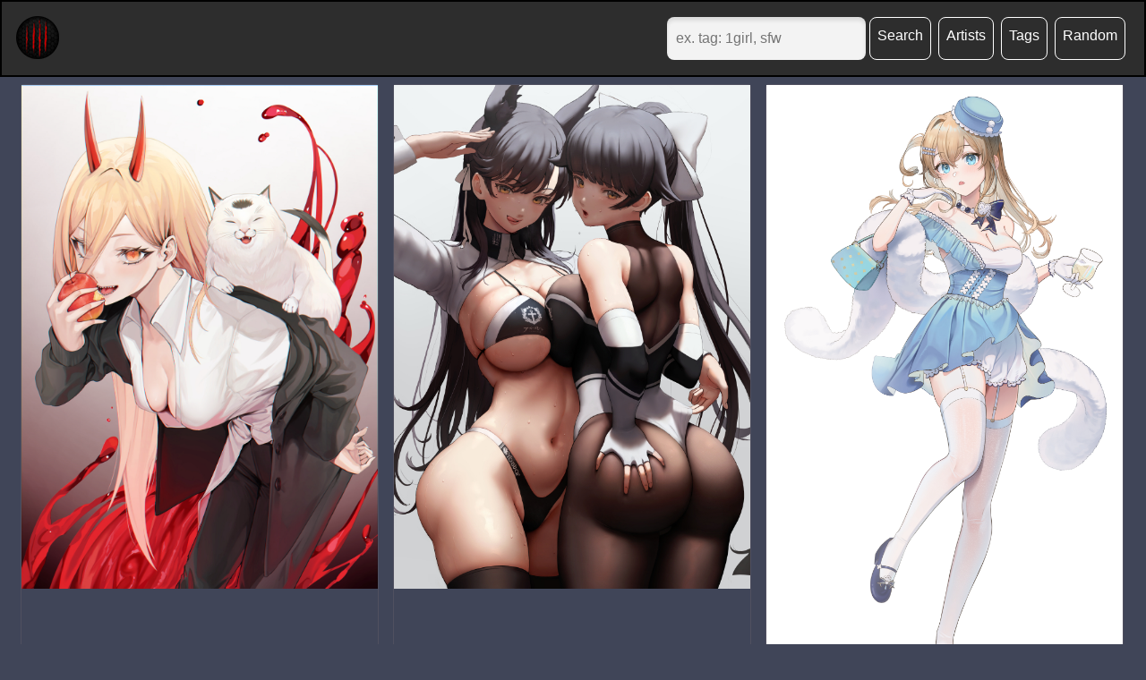

--- FILE ---
content_type: text/html; charset=utf-8
request_url: https://da3dsoul.dev/Artist
body_size: 949
content:
<!DOCTYPE html>
<html lang="en-US">
<head>
	<title data-react-helmet="true"></title>
	<meta charset="utf-8" />
	<link rel="icon" type="image/png" href="/favicon.png" />
	<link rel="stylesheet" href="https://cdnjs.cloudflare.com/ajax/libs/twitter-bootstrap/4.3.1/css/bootstrap.min.css" />
	<link rel="stylesheet" href="/Main.css?id=3" />
	<style data-styled="" data-styled-version="4.4.1"></style><style type="text/css" id="server-side-styles"></style>
	
</head>
<body>
	
<div id="react_0HNIEAECKLP53"><nav class="Nav"><div class="Nav__container"><a href="/" class="Nav__brand"><img src="/favicon.png" class="Nav__logo" alt=""/></a><div class="Nav__right"><div class="Nav__item-wrapper"><div><input value="" tabindex="0" placeholder="ex. tag: 1girl, sfw" class="sc-bdVaJa fdJbod"/><div class="sc-ifAKCX iBGxEO"></div></div><div class="Nav__item"><div class="Nav__link">Search</div></div><div class="Nav__item"><a class="Nav__link" href="/Artist">Artists</a></div><div class="Nav__item"><a class="Nav__link" href="/Tag">Tags</a></div><div class="Nav__item"><a class="Nav__link" href="/Random">Random</a></div></div></div></div></nav></div>
<div id="react_0HNIEAECKLP54"><div id="main" class="container-fluid"><div style="display:flex;flex-direction:row;flex-wrap:wrap"></div><ul class="pagination"><li class="previous disabled"><a tabindex="0" role="button" aria-disabled="true" aria-label="Previous page" rel="prev">&lt;</a></li><li class="active"><a role="button" tabindex="0" aria-label="Page 1 is your current page" aria-current="page">1</a></li><li class="next disabled"><a tabindex="0" role="button" aria-disabled="true" aria-label="Next page" rel="next">&gt;</a></li></ul></div></div>

	<script src="/dist/main.8a2065cb.js"></script><script src="/dist/runtime.1c264d9c.js"></script><script src="/dist/vendor.50cbf625.js"></script>
	<script>ReactDOM.hydrate(React.createElement(Components.Nav, {"location":"https://localhost:9281/Artist"}), document.getElementById("react_0HNIEAECKLP53"));
ReactDOM.hydrate(React.createElement(Components.ArtistList, {"location":"https://localhost:9281/Artist"}), document.getElementById("react_0HNIEAECKLP54"));
</script>
</body>
</html>


--- FILE ---
content_type: text/css
request_url: https://da3dsoul.dev/Main.css?id=3
body_size: 4967
content:
/*
 *  Copyright (c) 2014-Present, Facebook, Inc.
 *  All rights reserved.
 *
 *  This source code is licensed under the BSD-style license found in the
 *  LICENSE file in the root directory of this source tree. An additional grant 
 *  of patent rights can be found in the PATENTS file in the same directory.
 */

body {
	color: white;
	background-color: #404558;
}

.container-fluid {
	/*background-color: #404558;*/
	width: auto;
	height: auto;
}

.image-container-child {
	padding: 10px;
	justify-content: center;
	align-items: center;
	display: flex;
	flex-direction: column;
}

.image-detail {
	display: flex;
	flex-direction: row;
}

.image {
	height: 100%;
	width: 100%;
}

.image img {
	width: 100%;
	height: 100%;
	object-fit: contain;
}

.image-info {
	display: flex;
	flex-direction: column;
	padding: 0.25rem;
	border: solid 1px;
}

.title-text, .title-text:visited, .title-text:hover {
	color: white;
	font-weight: bold;
	font-size: 1.5rem;
}

.post-title {
	display: flex;
	flex-direction: column;
	align-items: center;
}

.post-date {
	font-size: 0.75rem;
}

.post-description, .post-description a, .post-description a:visited, .post-description a:hover {
	background-color: #505060;
	color: white;
	font-size: 0.9rem;
	padding: 0.25rem;
	overflow-wrap: break-word;
}

.artist-container {
	display: flex;
	flex-direction: column;
	border: solid 1px;
}

.artist-info {
	display: flex;
	flex-direction: row;
	align-items: center;
	justify-content: center;
}

.artist-avatar {
	width: 2rem;
	height: 2rem;
	object-fit: contain;
	clip-path: circle(50% at center);
	background-color: white;
}

.artist-text, .artist-text:visited, .artist-text:hover {
	color: white;
	font-size: 2rem;
	margin-right: 5pt;
	margin-left: 5px;
}

.artist-links {
	display: flex;
	flex-direction: row;
	align-items: center;
	justify-content: space-evenly;
}

.artist-item-container {

}

.artist-icon {
	width: 1.5rem;
	height: 1.5rem;
	margin: 5pt;
}

.tag-container {
	padding: 5pt;
	display: flex;
	flex-direction: column;
}

.tag-container a, .tag-container a:visited {
	color: white;
	white-space: nowrap;
}

.info-container {
	max-width: 20vw;
	margin: 5pt;
	display: flex;
	flex-direction: column;
	border: solid white;
}

.image-detail-image {
	max-width: 100%;
	margin: 5pt;
}

.image-detail-image img {
	width: 100%;
	object-fit: contain;
}

.pagination {
	margin: 15pt auto 20pt auto;
	display: flex;
	flex-direction: row;
	justify-content: center;
	list-style: none;
	outline: none;
}

.pagination > .active > a {
	border-color: white;
	color: #a3efff;
}

.pagination > li > a {
	border: 1pt solid white;
	border-radius: 0;
	padding: 5pt 10pt;
	cursor: pointer;
}

.pagination > li > a, .pagination > li > span {
	color: white;
}

/* active */
.pagination > .active > a, .pagination > .active > span, .pagination > .active > a:hover, .pagination > .active > span:hover, .pagination > .active > a:focus, .pagination > .active > span:focus {
	border-color: white;
	border-radius: 0;
	outline: none;
}

.pagination > li:first-child > a, .pagination > li:first-child > span {
	border-bottom-left-radius: 5pt;
	border-top-left-radius: 5pt;
}

.pagination > li:last-child > a, .pagination > li:last-child > span {
	border-bottom-right-radius: 5pt;
	border-top-right-radius: 5pt;
}

.Nav {
	background-color: #2d2d2d;
	border: solid black 2px;
}

.Nav__container {
	display: flex;
	flex-direction: row;
	flex-wrap: wrap;
}

.Nav__brand {
	margin: 1em;
}

.Nav__logo {
	width: 3em;
	height: 3em;
}

.Nav__right {
	align-self: center;
	margin: 1em 1em 1em auto;
}

.Nav__item-wrapper {
	margin: 1px;
	display: flex;
	flex-direction: row;
	flex-wrap: wrap;
}

.Nav__item {
	padding: 0.5em;
	margin-right: 0.25em;
	margin-left: 0.25em;
	border: white solid 1px;
	border-radius: 0.5em;
}

.Nav__link, .Nav__link:hover, .Nav__link:focus, .Nav__link > a, .Nav__link > a:hover, .Nav__link > a:focus {
	color: white;
}

.Related {
	display: flex;
	flex-direction: column;
}

.Related__container {
	margin-left: 0.5em;
	margin-right: 0.5em;
	display: flex;
	overflow-x: auto;
	overflow-y: hidden;
	flex-direction: row;
	flex-wrap: nowrap;
	height: 250px;
}

.Related__container img {
	width: auto;
	border: solid #2d2d2d 1px;
}

::-webkit-scrollbar {
	height: 5px;
}

/* Track */
::-webkit-scrollbar-track {
	background: #f1f1f1;
}

/* Handle */
::-webkit-scrollbar-thumb {
	background: #888;
}

/* Handle on hover */
::-webkit-scrollbar-thumb:hover {
	background: #555;
}

@media (orientation: portrait) {
	.info-container {
		max-width: 100%;
	}

	.image-detail {
		display: flex;
		flex-direction: column-reverse;
	}

	.artist-item-container {
		justify-content: center;
	}

	.tag-container a, .tag-container a:visited {
		font-size: 1.5rem;
		margin: 0.25rem;
		padding: 0.25rem;
		border: solid gray;
		text-align: center;
	}
	
	.pagination > .active > a, .pagination > li > a, .pagination > li > span, .pagination > .active > span {
		font-size: 30px;
		padding: 20px;
	}
}
